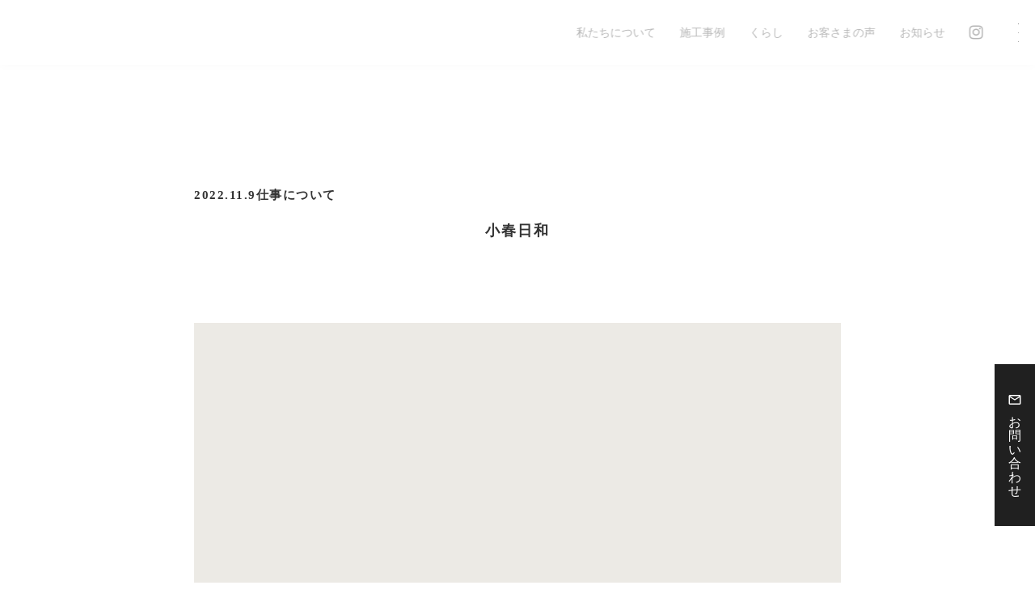

--- FILE ---
content_type: text/html;charset=utf-8
request_url: https://seeds-style.com/blog/%E5%B0%8F%E6%98%A5%E6%97%A5%E5%92%8C
body_size: 52561
content:
<!DOCTYPE html>
<html lang="ja">
<head><meta charset="utf-8">
<meta name="viewport" content="width=device-width, initial-scale=1">
<title>小春日和 ｜ブログ | 熊本の注文住宅はシーズグロースアーキテクト</title>
<link rel="preconnect" href="https://fonts.gstatic.com" crossorigin>
<meta name="generator" content="Studio.Design">
<meta name="robots" content="all">
<meta property="og:site_name" content="熊本で自然素材の木の家｜注文住宅のシーズグロースアーキテクト">
<meta property="og:title" content="小春日和 ｜ブログ | 熊本の注文住宅はシーズグロースアーキテクト">
<meta property="og:image" content="https://storage.googleapis.com/production-os-assets/assets/84b0399c-753c-43d5-9279-fc8baececc6b">
<meta property="og:description" content="シーズグロースアーキテクトの日々の出来事を掲載しています。熊本住宅メーカー　ハウスメーカー">
<meta property="og:type" content="website">
<meta name="description" content="シーズグロースアーキテクトの日々の出来事を掲載しています。熊本住宅メーカー　ハウスメーカー">
<meta property="twitter:card" content="summary_large_image">
<meta property="twitter:image" content="https://storage.googleapis.com/production-os-assets/assets/84b0399c-753c-43d5-9279-fc8baececc6b">
<meta name="apple-mobile-web-app-title" content="小春日和 ｜ブログ | 熊本の注文住宅はシーズグロースアーキテクト">
<meta name="format-detection" content="telephone=no,email=no,address=no">
<meta name="chrome" content="nointentdetection">
<meta name="google-site-verification" content="izWEdxFBNcgcXwuuC1Hw-REv_5cSL_tlxU8Qe7QkUS4">
<meta property="og:url" content="/blog/%E5%B0%8F%E6%98%A5%E6%97%A5%E5%92%8C">
<link rel="icon" type="image/png" href="https://storage.googleapis.com/production-os-assets/assets/783e4937-3fc4-4ac0-a0cb-44650f98ba3a" data-hid="2c9d455">
<link rel="apple-touch-icon" type="image/png" href="https://storage.googleapis.com/production-os-assets/assets/783e4937-3fc4-4ac0-a0cb-44650f98ba3a" data-hid="74ef90c">
<link rel="stylesheet" href="https://fonts.fontplus.dev/v1/css/mINbGtJe" crossorigin data-hid="f7aca0f"><link rel="modulepreload" as="script" crossorigin href="/_nuxt/entry.c33efc46.js"><link rel="preload" as="style" href="/_nuxt/entry.4bab7537.css"><link rel="prefetch" as="image" type="image/svg+xml" href="/_nuxt/close_circle.c7480f3c.svg"><link rel="prefetch" as="image" type="image/svg+xml" href="/_nuxt/round_check.0ebac23f.svg"><link rel="prefetch" as="script" crossorigin href="/_nuxt/LottieRenderer.7a046306.js"><link rel="prefetch" as="script" crossorigin href="/_nuxt/error-404.767318fd.js"><link rel="prefetch" as="script" crossorigin href="/_nuxt/error-500.75638267.js"><link rel="stylesheet" href="/_nuxt/entry.4bab7537.css"><style>.page-enter-active{transition:.6s cubic-bezier(.4,.4,0,1)}.page-leave-active{transition:.3s cubic-bezier(.4,.4,0,1)}.page-enter-from,.page-leave-to{opacity:0}</style><style>:root{--rebranding-loading-bg:#e5e5e5;--rebranding-loading-bar:#222}</style><style>.app[data-v-d12de11f]{align-items:center;flex-direction:column;height:100%;justify-content:center;width:100%}.title[data-v-d12de11f]{font-size:34px;font-weight:300;letter-spacing:2.45px;line-height:30px;margin:30px}</style><style>.DynamicAnnouncer[data-v-cc1e3fda]{height:1px;margin:-1px;overflow:hidden;padding:0;position:absolute;width:1px;clip:rect(0,0,0,0);border-width:0;white-space:nowrap}</style><style>.TitleAnnouncer[data-v-1a8a037a]{height:1px;margin:-1px;overflow:hidden;padding:0;position:absolute;width:1px;clip:rect(0,0,0,0);border-width:0;white-space:nowrap}</style><style>.publish-studio-style[data-v-74fe0335]{transition:.4s cubic-bezier(.4,.4,0,1)}</style><style>.product-font-style[data-v-ed93fc7d]{transition:.4s cubic-bezier(.4,.4,0,1)}</style><style>/*! * Font Awesome Free 6.4.2 by @fontawesome - https://fontawesome.com * License - https://fontawesome.com/license/free (Icons: CC BY 4.0, Fonts: SIL OFL 1.1, Code: MIT License) * Copyright 2023 Fonticons, Inc. */.fa-brands,.fa-solid{-moz-osx-font-smoothing:grayscale;-webkit-font-smoothing:antialiased;--fa-display:inline-flex;align-items:center;display:var(--fa-display,inline-block);font-style:normal;font-variant:normal;justify-content:center;line-height:1;text-rendering:auto}.fa-solid{font-family:Font Awesome\ 6 Free;font-weight:900}.fa-brands{font-family:Font Awesome\ 6 Brands;font-weight:400}:host,:root{--fa-style-family-classic:"Font Awesome 6 Free";--fa-font-solid:normal 900 1em/1 "Font Awesome 6 Free";--fa-style-family-brands:"Font Awesome 6 Brands";--fa-font-brands:normal 400 1em/1 "Font Awesome 6 Brands"}@font-face{font-display:block;font-family:Font Awesome\ 6 Free;font-style:normal;font-weight:900;src:url(https://storage.googleapis.com/production-os-assets/assets/fontawesome/1629704621943/6.4.2/webfonts/fa-solid-900.woff2) format("woff2"),url(https://storage.googleapis.com/production-os-assets/assets/fontawesome/1629704621943/6.4.2/webfonts/fa-solid-900.ttf) format("truetype")}@font-face{font-display:block;font-family:Font Awesome\ 6 Brands;font-style:normal;font-weight:400;src:url(https://storage.googleapis.com/production-os-assets/assets/fontawesome/1629704621943/6.4.2/webfonts/fa-brands-400.woff2) format("woff2"),url(https://storage.googleapis.com/production-os-assets/assets/fontawesome/1629704621943/6.4.2/webfonts/fa-brands-400.ttf) format("truetype")}</style><style>.spinner[data-v-36413753]{animation:loading-spin-36413753 1s linear infinite;height:16px;pointer-events:none;width:16px}.spinner[data-v-36413753]:before{border-bottom:2px solid transparent;border-right:2px solid transparent;border-color:transparent currentcolor currentcolor transparent;border-style:solid;border-width:2px;opacity:.2}.spinner[data-v-36413753]:after,.spinner[data-v-36413753]:before{border-radius:50%;box-sizing:border-box;content:"";height:100%;position:absolute;width:100%}.spinner[data-v-36413753]:after{border-left:2px solid transparent;border-top:2px solid transparent;border-color:currentcolor transparent transparent currentcolor;border-style:solid;border-width:2px;opacity:1}@keyframes loading-spin-36413753{0%{transform:rotate(0deg)}to{transform:rotate(1turn)}}</style><style>@font-face{font-family:grandam;font-style:normal;font-weight:400;src:url(https://storage.googleapis.com/studio-front/fonts/grandam.ttf) format("truetype")}@font-face{font-family:Material Icons;font-style:normal;font-weight:400;src:url(https://storage.googleapis.com/production-os-assets/assets/material-icons/1629704621943/MaterialIcons-Regular.eot);src:local("Material Icons"),local("MaterialIcons-Regular"),url(https://storage.googleapis.com/production-os-assets/assets/material-icons/1629704621943/MaterialIcons-Regular.woff2) format("woff2"),url(https://storage.googleapis.com/production-os-assets/assets/material-icons/1629704621943/MaterialIcons-Regular.woff) format("woff"),url(https://storage.googleapis.com/production-os-assets/assets/material-icons/1629704621943/MaterialIcons-Regular.ttf) format("truetype")}.StudioCanvas{display:flex;height:auto;min-height:100dvh}.StudioCanvas>.sd{min-height:100dvh;overflow:clip}a,abbr,address,article,aside,audio,b,blockquote,body,button,canvas,caption,cite,code,dd,del,details,dfn,div,dl,dt,em,fieldset,figcaption,figure,footer,form,h1,h2,h3,h4,h5,h6,header,hgroup,html,i,iframe,img,input,ins,kbd,label,legend,li,main,mark,menu,nav,object,ol,p,pre,q,samp,section,select,small,span,strong,sub,summary,sup,table,tbody,td,textarea,tfoot,th,thead,time,tr,ul,var,video{border:0;font-family:sans-serif;line-height:1;list-style:none;margin:0;padding:0;text-decoration:none;-webkit-font-smoothing:antialiased;-webkit-backface-visibility:hidden;box-sizing:border-box;color:#333;transition:.3s cubic-bezier(.4,.4,0,1);word-spacing:1px}a:focus:not(:focus-visible),button:focus:not(:focus-visible),summary:focus:not(:focus-visible){outline:none}nav ul{list-style:none}blockquote,q{quotes:none}blockquote:after,blockquote:before,q:after,q:before{content:none}a,button{background:transparent;font-size:100%;margin:0;padding:0;vertical-align:baseline}ins{text-decoration:none}ins,mark{background-color:#ff9;color:#000}mark{font-style:italic;font-weight:700}del{text-decoration:line-through}abbr[title],dfn[title]{border-bottom:1px dotted;cursor:help}table{border-collapse:collapse;border-spacing:0}hr{border:0;border-top:1px solid #ccc;display:block;height:1px;margin:1em 0;padding:0}input,select{vertical-align:middle}textarea{resize:none}.clearfix:after{clear:both;content:"";display:block}[slot=after] button{overflow-anchor:none}</style><style>.sd{flex-wrap:nowrap;max-width:100%;pointer-events:all;z-index:0;-webkit-overflow-scrolling:touch;align-content:center;align-items:center;display:flex;flex:none;flex-direction:column;position:relative}.sd::-webkit-scrollbar{display:none}.sd,.sd.richText *{transition-property:all,--g-angle,--g-color-0,--g-position-0,--g-color-1,--g-position-1,--g-color-2,--g-position-2,--g-color-3,--g-position-3,--g-color-4,--g-position-4,--g-color-5,--g-position-5,--g-color-6,--g-position-6,--g-color-7,--g-position-7,--g-color-8,--g-position-8,--g-color-9,--g-position-9,--g-color-10,--g-position-10,--g-color-11,--g-position-11}input.sd,textarea.sd{align-content:normal}.sd[tabindex]:focus{outline:none}.sd[tabindex]:focus-visible{outline:1px solid;outline-color:Highlight;outline-color:-webkit-focus-ring-color}input[type=email],input[type=tel],input[type=text],select,textarea{-webkit-appearance:none}select{cursor:pointer}.frame{display:block;overflow:hidden}.frame>iframe{height:100%;width:100%}.frame .formrun-embed>iframe:not(:first-child){display:none!important}.image{position:relative}.image:before{background-position:50%;background-size:cover;border-radius:inherit;content:"";height:100%;left:0;pointer-events:none;position:absolute;top:0;transition:inherit;width:100%;z-index:-2}.sd.file{cursor:pointer;flex-direction:row;outline:2px solid transparent;outline-offset:-1px;overflow-wrap:anywhere;word-break:break-word}.sd.file:focus-within{outline-color:Highlight;outline-color:-webkit-focus-ring-color}.file>input[type=file]{opacity:0;pointer-events:none;position:absolute}.sd.text,.sd:where(.icon){align-content:center;align-items:center;display:flex;flex-direction:row;justify-content:center;overflow:visible;overflow-wrap:anywhere;word-break:break-word}.sd:where(.icon.fa){display:inline-flex}.material-icons{align-items:center;display:inline-flex;font-family:Material Icons;font-size:24px;font-style:normal;font-weight:400;justify-content:center;letter-spacing:normal;line-height:1;text-transform:none;white-space:nowrap;word-wrap:normal;direction:ltr;text-rendering:optimizeLegibility;-webkit-font-smoothing:antialiased}.sd:where(.icon.material-symbols){align-items:center;display:flex;font-style:normal;font-variation-settings:"FILL" var(--symbol-fill,0),"wght" var(--symbol-weight,400);justify-content:center;min-height:1em;min-width:1em}.sd.material-symbols-outlined{font-family:Material Symbols Outlined}.sd.material-symbols-rounded{font-family:Material Symbols Rounded}.sd.material-symbols-sharp{font-family:Material Symbols Sharp}.sd.material-symbols-weight-100{--symbol-weight:100}.sd.material-symbols-weight-200{--symbol-weight:200}.sd.material-symbols-weight-300{--symbol-weight:300}.sd.material-symbols-weight-400{--symbol-weight:400}.sd.material-symbols-weight-500{--symbol-weight:500}.sd.material-symbols-weight-600{--symbol-weight:600}.sd.material-symbols-weight-700{--symbol-weight:700}.sd.material-symbols-fill{--symbol-fill:1}a,a.icon,a.text{-webkit-tap-highlight-color:rgba(0,0,0,.15)}.fixed{z-index:2}.sticky{z-index:1}.button{transition:.4s cubic-bezier(.4,.4,0,1)}.button,.link{cursor:pointer}.submitLoading{opacity:.5!important;pointer-events:none!important}.richText{display:block;word-break:break-word}.richText [data-thread],.richText a,.richText blockquote,.richText em,.richText h1,.richText h2,.richText h3,.richText h4,.richText li,.richText ol,.richText p,.richText p>code,.richText pre,.richText pre>code,.richText s,.richText strong,.richText table tbody,.richText table tbody tr,.richText table tbody tr>td,.richText table tbody tr>th,.richText u,.richText ul{backface-visibility:visible;color:inherit;font-family:inherit;font-size:inherit;font-style:inherit;font-weight:inherit;letter-spacing:inherit;line-height:inherit;text-align:inherit}.richText p{display:block;margin:10px 0}.richText>p{min-height:1em}.richText img,.richText video{height:auto;max-width:100%;vertical-align:bottom}.richText h1{display:block;font-size:3em;font-weight:700;margin:20px 0}.richText h2{font-size:2em}.richText h2,.richText h3{display:block;font-weight:700;margin:10px 0}.richText h3{font-size:1em}.richText h4,.richText h5{font-weight:600}.richText h4,.richText h5,.richText h6{display:block;font-size:1em;margin:10px 0}.richText h6{font-weight:500}.richText [data-type=table]{overflow-x:auto}.richText [data-type=table] p{white-space:pre-line;word-break:break-all}.richText table{border:1px solid #f2f2f2;border-collapse:collapse;border-spacing:unset;color:#1a1a1a;font-size:14px;line-height:1.4;margin:10px 0;table-layout:auto}.richText table tr th{background:hsla(0,0%,96%,.5)}.richText table tr td,.richText table tr th{border:1px solid #f2f2f2;max-width:240px;min-width:100px;padding:12px}.richText table tr td p,.richText table tr th p{margin:0}.richText blockquote{border-left:3px solid rgba(0,0,0,.15);font-style:italic;margin:10px 0;padding:10px 15px}.richText [data-type=embed_code]{margin:20px 0;position:relative}.richText [data-type=embed_code]>.height-adjuster>.wrapper{position:relative}.richText [data-type=embed_code]>.height-adjuster>.wrapper[style*=padding-top] iframe{height:100%;left:0;position:absolute;top:0;width:100%}.richText [data-type=embed_code][data-embed-sandbox=true]{display:block;overflow:hidden}.richText [data-type=embed_code][data-embed-code-type=instagram]>.height-adjuster>.wrapper[style*=padding-top]{padding-top:100%}.richText [data-type=embed_code][data-embed-code-type=instagram]>.height-adjuster>.wrapper[style*=padding-top] blockquote{height:100%;left:0;overflow:hidden;position:absolute;top:0;width:100%}.richText [data-type=embed_code][data-embed-code-type=codepen]>.height-adjuster>.wrapper{padding-top:50%}.richText [data-type=embed_code][data-embed-code-type=codepen]>.height-adjuster>.wrapper iframe{height:100%;left:0;position:absolute;top:0;width:100%}.richText [data-type=embed_code][data-embed-code-type=slideshare]>.height-adjuster>.wrapper{padding-top:56.25%}.richText [data-type=embed_code][data-embed-code-type=slideshare]>.height-adjuster>.wrapper iframe{height:100%;left:0;position:absolute;top:0;width:100%}.richText [data-type=embed_code][data-embed-code-type=speakerdeck]>.height-adjuster>.wrapper{padding-top:56.25%}.richText [data-type=embed_code][data-embed-code-type=speakerdeck]>.height-adjuster>.wrapper iframe{height:100%;left:0;position:absolute;top:0;width:100%}.richText [data-type=embed_code][data-embed-code-type=snapwidget]>.height-adjuster>.wrapper{padding-top:30%}.richText [data-type=embed_code][data-embed-code-type=snapwidget]>.height-adjuster>.wrapper iframe{height:100%;left:0;position:absolute;top:0;width:100%}.richText [data-type=embed_code][data-embed-code-type=firework]>.height-adjuster>.wrapper fw-embed-feed{-webkit-user-select:none;-moz-user-select:none;user-select:none}.richText [data-type=embed_code_empty]{display:none}.richText ul{margin:0 0 0 20px}.richText ul li{list-style:disc;margin:10px 0}.richText ul li p{margin:0}.richText ol{margin:0 0 0 20px}.richText ol li{list-style:decimal;margin:10px 0}.richText ol li p{margin:0}.richText hr{border-top:1px solid #ccc;margin:10px 0}.richText p>code{background:#eee;border:1px solid rgba(0,0,0,.1);border-radius:6px;display:inline;margin:2px;padding:0 5px}.richText pre{background:#eee;border-radius:6px;font-family:Menlo,Monaco,Courier New,monospace;margin:20px 0;padding:25px 35px;white-space:pre-wrap}.richText pre code{border:none;padding:0}.richText strong{color:inherit;display:inline;font-family:inherit;font-weight:900}.richText em{font-style:italic}.richText a,.richText u{text-decoration:underline}.richText a{color:#007cff;display:inline}.richText s{text-decoration:line-through}.richText [data-type=table_of_contents]{background-color:#f5f5f5;border-radius:2px;color:#616161;font-size:16px;list-style:none;margin:0;padding:24px 24px 8px;text-decoration:underline}.richText [data-type=table_of_contents] .toc_list{margin:0}.richText [data-type=table_of_contents] .toc_item{color:currentColor;font-size:inherit!important;font-weight:inherit;list-style:none}.richText [data-type=table_of_contents] .toc_item>a{border:none;color:currentColor;font-size:inherit!important;font-weight:inherit;text-decoration:none}.richText [data-type=table_of_contents] .toc_item>a:hover{opacity:.7}.richText [data-type=table_of_contents] .toc_item--1{margin:0 0 16px}.richText [data-type=table_of_contents] .toc_item--2{margin:0 0 16px;padding-left:2rem}.richText [data-type=table_of_contents] .toc_item--3{margin:0 0 16px;padding-left:4rem}.sd.section{align-content:center!important;align-items:center!important;flex-direction:column!important;flex-wrap:nowrap!important;height:auto!important;max-width:100%!important;padding:0!important;width:100%!important}.sd.section-inner{position:static!important}@property --g-angle{syntax:"<angle>";inherits:false;initial-value:180deg}@property --g-color-0{syntax:"<color>";inherits:false;initial-value:transparent}@property --g-position-0{syntax:"<percentage>";inherits:false;initial-value:.01%}@property --g-color-1{syntax:"<color>";inherits:false;initial-value:transparent}@property --g-position-1{syntax:"<percentage>";inherits:false;initial-value:100%}@property --g-color-2{syntax:"<color>";inherits:false;initial-value:transparent}@property --g-position-2{syntax:"<percentage>";inherits:false;initial-value:100%}@property --g-color-3{syntax:"<color>";inherits:false;initial-value:transparent}@property --g-position-3{syntax:"<percentage>";inherits:false;initial-value:100%}@property --g-color-4{syntax:"<color>";inherits:false;initial-value:transparent}@property --g-position-4{syntax:"<percentage>";inherits:false;initial-value:100%}@property --g-color-5{syntax:"<color>";inherits:false;initial-value:transparent}@property --g-position-5{syntax:"<percentage>";inherits:false;initial-value:100%}@property --g-color-6{syntax:"<color>";inherits:false;initial-value:transparent}@property --g-position-6{syntax:"<percentage>";inherits:false;initial-value:100%}@property --g-color-7{syntax:"<color>";inherits:false;initial-value:transparent}@property --g-position-7{syntax:"<percentage>";inherits:false;initial-value:100%}@property --g-color-8{syntax:"<color>";inherits:false;initial-value:transparent}@property --g-position-8{syntax:"<percentage>";inherits:false;initial-value:100%}@property --g-color-9{syntax:"<color>";inherits:false;initial-value:transparent}@property --g-position-9{syntax:"<percentage>";inherits:false;initial-value:100%}@property --g-color-10{syntax:"<color>";inherits:false;initial-value:transparent}@property --g-position-10{syntax:"<percentage>";inherits:false;initial-value:100%}@property --g-color-11{syntax:"<color>";inherits:false;initial-value:transparent}@property --g-position-11{syntax:"<percentage>";inherits:false;initial-value:100%}</style><style>.snackbar[data-v-e23c1c77]{align-items:center;background:#fff;border:1px solid #ededed;border-radius:6px;box-shadow:0 16px 48px -8px rgba(0,0,0,.08),0 10px 25px -5px rgba(0,0,0,.11);display:flex;flex-direction:row;gap:8px;justify-content:space-between;left:50%;max-width:90vw;padding:16px 20px;position:fixed;top:32px;transform:translateX(-50%);-webkit-user-select:none;-moz-user-select:none;user-select:none;width:480px;z-index:9999}.snackbar.v-enter-active[data-v-e23c1c77],.snackbar.v-leave-active[data-v-e23c1c77]{transition:.4s cubic-bezier(.4,.4,0,1)}.snackbar.v-enter-from[data-v-e23c1c77],.snackbar.v-leave-to[data-v-e23c1c77]{opacity:0;transform:translate(-50%,-10px)}.snackbar .convey[data-v-e23c1c77]{align-items:center;display:flex;flex-direction:row;gap:8px;padding:0}.snackbar .convey .icon[data-v-e23c1c77]{background-position:50%;background-repeat:no-repeat;flex-shrink:0;height:24px;width:24px}.snackbar .convey .message[data-v-e23c1c77]{font-size:14px;font-style:normal;font-weight:400;line-height:20px;white-space:pre-line}.snackbar .convey.error .icon[data-v-e23c1c77]{background-image:url(/_nuxt/close_circle.c7480f3c.svg)}.snackbar .convey.error .message[data-v-e23c1c77]{color:#f84f65}.snackbar .convey.success .icon[data-v-e23c1c77]{background-image:url(/_nuxt/round_check.0ebac23f.svg)}.snackbar .convey.success .message[data-v-e23c1c77]{color:#111}.snackbar .button[data-v-e23c1c77]{align-items:center;border-radius:40px;color:#4b9cfb;display:flex;flex-shrink:0;font-family:Inter;font-size:12px;font-style:normal;font-weight:700;justify-content:center;line-height:16px;padding:4px 8px}.snackbar .button[data-v-e23c1c77]:hover{background:#f5f5f5}</style><style>a[data-v-757b86f2]{align-items:center;border-radius:4px;bottom:20px;height:20px;justify-content:center;left:20px;perspective:300px;position:fixed;transition:0s linear;width:84px;z-index:2000}@media (hover:hover){a[data-v-757b86f2]{transition:.4s cubic-bezier(.4,.4,0,1);will-change:width,height}a[data-v-757b86f2]:hover{height:32px;width:200px}}[data-v-757b86f2] .custom-fill path{fill:var(--03ccd9fe)}.fade-enter-active[data-v-757b86f2],.fade-leave-active[data-v-757b86f2]{position:absolute;transform:translateZ(0);transition:opacity .3s cubic-bezier(.4,.4,0,1);will-change:opacity,transform}.fade-enter-from[data-v-757b86f2],.fade-leave-to[data-v-757b86f2]{opacity:0}</style><style>.design-canvas__modal{height:100%;pointer-events:none;position:fixed;transition:none;width:100%;z-index:2}.design-canvas__modal:focus{outline:none}.design-canvas__modal.v-enter-active .studio-canvas,.design-canvas__modal.v-leave-active,.design-canvas__modal.v-leave-active .studio-canvas{transition:.4s cubic-bezier(.4,.4,0,1)}.design-canvas__modal.v-enter-active .studio-canvas *,.design-canvas__modal.v-leave-active .studio-canvas *{transition:none!important}.design-canvas__modal.isNone{transition:none}.design-canvas__modal .design-canvas__modal__base{height:100%;left:0;pointer-events:auto;position:fixed;top:0;transition:.4s cubic-bezier(.4,.4,0,1);width:100%;z-index:-1}.design-canvas__modal .studio-canvas{height:100%;pointer-events:none}.design-canvas__modal .studio-canvas>*{background:none!important;pointer-events:none}</style></head>
<body ><div id="__nuxt"><div><span></span><!----><!----></div></div><script type="application/json" id="__NUXT_DATA__" data-ssr="true">[["Reactive",1],{"data":2,"state":71,"_errors":72,"serverRendered":74,"path":75,"pinia":76},{"dynamicDatablog/小春日和":3},{"cover":4,"body":5,"title":6,"slug":6,"zZo4eoz4":7,"tags":25,"_meta":55,"_filter":66,"id":70},"https://storage.googleapis.com/studio-cms-assets/projects/BmqMmgLJqX/s-1080x1078_v-fs_webp_d600d4f7-4b28-4f42-8050-970596b65eb4.jpg","\u003Cp data-uid=\"ggqOoxXb\" data-time=\"1667982003401\">小春日和というのは、春先のちょっと暖かな日をイメージしてしまいですが、晩秋から初冬の今日のような暖かな日のことだということは最近はお天気お姉さんがよく使うフレーズで多くの方に認知されていることだと思います。\u003C/p>\u003Cp data-uid=\"gVoFqM4m\" data-time=\"1667982004262\">\u003C/p>\u003Cp data-uid=\"m9ZbEFJU\" data-time=\"1667982004262\">\u003C/p>\u003Cp data-uid=\"hxWcCY0Y\" data-time=\"1667982004262\">\u003C/p>\u003Cp data-uid=\"QRCVpk8_\" data-time=\"1667982102233\">本当に穏やかで気持ちの良い一日でした。\u003C/p>\u003Cp data-uid=\"9Oxx9HPj\" data-time=\"1667982023477\">\u003C/p>\u003Cp data-uid=\"csanlnNH\" data-time=\"1667982023477\">\u003C/p>\u003Cp data-uid=\"ZsDoagkJ\" data-time=\"1667982023477\">\u003C/p>\u003Cp data-uid=\"Upa2U5R0\" data-time=\"1667982074374\">現場に行くまでは・・・。\u003C/p>\u003Cp data-uid=\"gfCOatK6\" data-time=\"1667982142461\">\u003C/p>\u003Cp data-uid=\"F0r6c0Ye\" data-time=\"1667982142461\">\u003C/p>\u003Cp data-uid=\"y0jx9KJj\" data-time=\"1667982142461\">\u003C/p>\u003Cp data-uid=\"0wQdt6B9\" data-time=\"1668001192709\">設計家のイメージするところと現場での仕上がりが違うことはよくあります。\u003C/p>\u003Cp data-uid=\"QwpHzMb8\" data-time=\"1667982288551\">\u003C/p>\u003Cp data-uid=\"7U6ZdauI\" data-time=\"1667982288551\">\u003C/p>\u003Cp data-uid=\"EwZycNNM\" data-time=\"1667982288551\">\u003C/p>\u003Cp data-uid=\"8kQux7Nh\" data-time=\"1668001222705\">そのギャップを埋めるために設計する者として現場への指示は最大限シンプルに説明し理解が早いよう施工図を描くようにはしています。\u003C/p>\u003Cp data-uid=\"zYlUQnqc\" data-time=\"1667982428223\">\u003C/p>\u003Cp data-uid=\"bGy8k6TI\" data-time=\"1667982428223\">\u003C/p>\u003Cp data-uid=\"xwZySWP_\" data-time=\"1667982428223\">\u003C/p>\u003Cp data-uid=\"2qNSLjF3\" data-time=\"1668001242944\">慣れてきて気心が知れてくると阿吽の呼吸でスムーズに仕事は進むのですが、毎回同じ職人さんばかりとは限りません。\u003C/p>\u003Cp data-uid=\"BUS6puhx\" data-time=\"1667982509503\">\u003C/p>\u003Cp data-uid=\"JlioliVJ\" data-time=\"1667982509503\">\u003C/p>\u003Cp data-uid=\"YYuBNaZX\" data-time=\"1667982509503\">\u003C/p>\u003Cp data-uid=\"4tAVwldr\" data-time=\"1667982624069\">同じ業者さんに頼んでも職人が違えば仕上がりも変わってくるものです。\u003C/p>\u003Cp data-uid=\"RdpK06Vj\" data-time=\"1667982627581\">\u003C/p>\u003Cp data-uid=\"E6DXlsvv\" data-time=\"1667982627581\">\u003C/p>\u003Cp data-uid=\"nXEs169U\" data-time=\"1667982627581\">\u003C/p>\u003Cp data-uid=\"2LvCE3AM\" data-time=\"1668001814143\">未熟さや無知によるミス、お歳を召した方の物忘れで指示通りではない、或いはそもそも技量不足など、問題は多々起こります。\u003C/p>\u003Cp data-uid=\"jG8GGZp6\" data-time=\"1667985333531\">\u003C/p>\u003Cp data-uid=\"_dgnSkf6\" data-time=\"1667985333531\">\u003C/p>\u003Cp data-uid=\"YsC9TSiI\" data-time=\"1667985333531\">\u003C/p>\u003Cp data-uid=\"FXUc1jq7\" data-time=\"1667989444265\">修正はその都度指示します。\u003C/p>\u003Cp data-uid=\"Bew6GfcM\" data-time=\"1667985359656\">\u003C/p>\u003Cp data-uid=\"o119WelI\" data-time=\"1667985263537\">\u003C/p>\u003Cp data-uid=\"05NEXJ37\" data-time=\"1667985263736\">\u003C/p>\u003Cp data-uid=\"0FmZRM8G\" data-time=\"1667989533691\">職人さんが謙虚に聞いてくれれば良いのですが、逆切れとまでは言わないにしても、間違っていない！そんなやり方したことがない！もはや修正は利かないという方もいらっしゃいます。\u003C/p>\u003Cp data-uid=\"YMZuqpCG\" data-time=\"1667982951495\">\u003C/p>\u003Cp data-uid=\"yCkImMcP\" data-time=\"1667982951495\">\u003C/p>\u003Cp data-uid=\"aHLRFXYa\" data-time=\"1667982951495\">\u003C/p>\u003Cp data-uid=\"efN5VQdV\" data-time=\"1667989548184\">完全に過信、或いは開き直っている感じです。\u003C/p>\u003Cp data-uid=\"dau2p1xi\" data-time=\"1667985441648\">\u003C/p>\u003Cp data-uid=\"fOkaDihi\" data-time=\"1667982951495\">\u003C/p>\u003Cp data-uid=\"Hy1f8krq\" data-time=\"1667982951495\">\u003C/p>\u003Cp data-uid=\"z5BHoQsT\" data-time=\"1667985473271\">建築技術は日々進歩しているので、謙虚に学ぶ姿勢は大切です。\u003C/p>\u003Cp data-uid=\"n_tfiQo7\" data-time=\"1667985473487\">\u003C/p>\u003Cp data-uid=\"tZQkxaRO\" data-time=\"1667985473711\">\u003C/p>\u003Cp data-uid=\"vfGeMaqT\" data-time=\"1667985475255\">\u003C/p>\u003Cp data-uid=\"DlcX_mLP\" data-time=\"1667985509009\">これは老若男女関係ありません。\u003C/p>\u003Cp data-uid=\"nvn7iKXN\" data-time=\"1667985509215\">\u003C/p>\u003Cp data-uid=\"cPdp95Fm\" data-time=\"1667985509439\">\u003C/p>\u003Cp data-uid=\"hsGuFncy\" data-time=\"1667985511800\">\u003C/p>\u003Cp data-uid=\"jbfhtT_o\" data-time=\"1667989562793\">自分にも当てはまることなので、最新の高い技術を持つことは社会人としての自分を守るためにも、クライアントの資産を守るためにも重要不可欠なことです。\u003C/p>\u003Cp data-uid=\"ueqJtCMH\" data-time=\"1668001280035\">\u003C/p>\u003Cp data-uid=\"1D2ANyxp\" data-time=\"1668001280035\">\u003C/p>\u003Cp data-uid=\"r0YtYPSQ\" data-time=\"1668001280035\">\u003C/p>\u003Cp data-uid=\"_h0HkNCp\" data-time=\"1668001950790\">余談ですが・・・、社名の「シーズグロースアーキテクト」とは\u003C/p>\u003Cp data-uid=\"K0eL65La\" data-time=\"1668001500404\">\u003C/p>\u003Cp data-uid=\"POMiAuAP\" data-time=\"1668001501073\">\u003C/p>\u003Cp data-uid=\"w0zp6Cqp\" data-time=\"1668001504573\">\u003C/p>\u003Cp data-uid=\"rH3XbOU8\" data-time=\"1668001498361\">「seeds」（種、技術）「growth」（成長）「architect」（建物を作り出す者）\u003C/p>\u003Cp data-uid=\"POkEOaWF\" data-time=\"1668001413560\">\u003C/p>\u003Cp data-uid=\"RZapKqZR\" data-time=\"1668001413560\">\u003C/p>\u003Cp data-uid=\"JIkvafCr\" data-time=\"1668001413560\">\u003C/p>\u003Cp data-uid=\"I2KICzyh\" data-time=\"1668001485293\">建築の世界は日々技術だけではなく法令的な部分も進歩していきます。\u003C/p>\u003Cp data-uid=\"rq25nyRH\" data-time=\"1668001509750\">\u003C/p>\u003Cp data-uid=\"ZVP_iJpv\" data-time=\"1668001509750\">\u003C/p>\u003Cp data-uid=\"0lXEDDsB\" data-time=\"1668001509750\">\u003C/p>\u003Cp data-uid=\"GPKXinJt\" data-time=\"1668001636560\">常に学ぶ姿勢がなくては取り残され、法を犯してしまうような世界です。\u003C/p>\u003Cp data-uid=\"QSf6X1Ey\" data-time=\"1668001583749\">\u003C/p>\u003Cp data-uid=\"nmUs2vb1\" data-time=\"1668001583749\">\u003C/p>\u003Cp data-uid=\"S57mqx9u\" data-time=\"1668001583749\">\u003C/p>\u003Cp data-uid=\"Q0p7EBQ_\" data-time=\"1668001920567\">社名に記すことで常に意識できるようにました。\u003C/p>\u003Cp data-uid=\"PhVZt8Qj\" data-time=\"1668001553915\">\u003C/p>\u003Cp data-uid=\"7Xc1t36d\" data-time=\"1667985585001\">\u003C/p>\u003Cp data-uid=\"izLjVlrL\" data-time=\"1667985585001\">\u003C/p>\u003Cp data-uid=\"kwRxoAld\" data-time=\"1667985638178\">常に、謙虚さ、思慮深さ、向学心を持っていたいと感じた日でした。\u003C/p>\u003Cp data-uid=\"ZmgNsu94\" data-time=\"1667983198974\">\u003C/p>\u003Cp data-uid=\"ZSQ_Nx1G\" data-time=\"1667983198974\">\u003C/p>\u003Cp data-uid=\"z4TBvTV0\" data-time=\"1667983198974\">\u003C/p>\u003Cfigure data-uid=\"XOzX_JNA\" data-time=\"1667987695622\" data-thread=\"\" style=\"text-align: \">\u003Cimg src=\"https://storage.googleapis.com/studio-cms-assets/projects/BmqMmgLJqX/s-1080x1078_v-fs_webp_b4b16f15-ddf0-48aa-b24e-2b92504d00d4.jpg\" alt=\"\" width=\"\" height=\"\">\u003Cfigcaption>\u003C/figcaption>\u003C/figure>\u003Cp data-uid=\"DZvKFYFp\" data-time=\"1667983198974\">\u003C/p>\u003Cp data-uid=\"aivjsHBT\" data-time=\"1667983198974\">\u003C/p>\u003Cp data-uid=\"_H5Mkayb\" data-time=\"1667983198974\">\u003C/p>\u003Cp data-uid=\"4cwQ2mmG\" data-time=\"1667983346061\">話は変わりますが、写真は数年前、上野の旧因州池田屋敷表門（黒門）を撮影したものです。\u003C/p>\u003Cp data-uid=\"cXIld_mp\" data-time=\"1667983346813\">\u003C/p>\u003Cp data-uid=\"nTIRfxIA\" data-time=\"1667983346813\">\u003C/p>\u003Cp data-uid=\"V5UN1S94\" data-time=\"1667983346813\">\u003C/p>\u003Cp data-uid=\"aQmCTpcQ\" data-time=\"1667984040772\">この写真は、東京・上野にある某有名ホテルが企画する台東区を魅力的に写した写真を展示する「Exhibition UENO 111 Perspectives」に「旧因州池田屋敷表門黒門」の写真を展示させて頂きたいという連絡を受けた写真です。\u003C/p>\u003Cp data-uid=\"2pEbkOAW\" data-time=\"1667984047685\">\u003C/p>\u003Cp data-uid=\"xiArgLOh\" data-time=\"1667984047685\">\u003C/p>\u003Cp data-uid=\"udK9vYuP\" data-time=\"1667984047685\">\u003C/p>\u003Cp data-uid=\"M7e11PWf\" data-time=\"1667984139020\">空の青、黒門の黒とピクチャーウィンドウのように切り取られた邸内の緑。\u003C/p>\u003Cp data-uid=\"q0KsvpjB\" data-time=\"1667984141701\">\u003C/p>\u003Cp data-uid=\"9rSOGYMe\" data-time=\"1667984141701\">\u003C/p>\u003Cp data-uid=\"b48xrnM7\" data-time=\"1667984141701\">\u003C/p>\u003Cp data-uid=\"_5pW_u06\" data-time=\"1667984201061\">中心に佇まれた年配のお爺ちゃんの構図も良かったのかもしれません。\u003C/p>\u003Cp data-uid=\"5_IAY80m\" data-time=\"1667984203260\">\u003C/p>\u003Cp data-uid=\"YwwM4WP4\" data-time=\"1667984203260\">\u003C/p>\u003Cp data-uid=\"z9c8T9RC\" data-time=\"1667984203260\">\u003C/p>\u003Cp data-uid=\"znIp3ZjW\" data-time=\"1667984211716\">とても美しいです。\u003C/p>\u003Cp data-uid=\"8TfA9hHl\" data-time=\"1667981993551\">\u003C/p>","小春日和",{"title":8,"slug":9,"_meta":10,"_filter":23,"id":24},"仕事について","shigoto",{"project":11,"publishedAt":13,"createdAt":14,"order":15,"publishType":16,"schema":17,"uid":21,"updatedAt":22},{"id":12},"68c1676f6ed6483aaec6",["Date","2022-10-06T01:48:08.000Z"],["Date","2022-10-06T01:46:46.000Z"],-9,"change",{"id":18,"key":19,"postType":20},"MtGN5TX5ros93MtPU3Ld","PNSS0qdm","blank","zLrOCz1Q",["Date","2022-11-09T09:57:30.000Z"],[],"4YsStR9lRXdLPUXWbmYF",[26,42],{"title":27,"slug":28,"_meta":29,"_filter":40,"id":41},"熊本の工務店","3MWt_sjU",{"project":30,"publishedAt":31,"createdAt":32,"order":33,"publishType":34,"schema":35,"uid":38,"updatedAt":39},{"id":12},["Date","2022-11-19T07:18:42.000Z"],["Date","2022-09-12T04:23:21.000Z"],-4,"draft",{"id":36,"key":37,"postType":20},"ISpxnynYmNjPH6Y2GWiq","tags","V9bSePwF",["Date","2022-09-12T04:23:21.000Z"],[],"3MW6x1SZSPCTSLgbtuGR",{"title":43,"slug":44,"_meta":45,"_filter":53,"id":54},"熊本の注文住宅","E_kmTcZt",{"project":46,"publishedAt":47,"createdAt":48,"order":49,"publishType":34,"schema":50,"uid":51,"updatedAt":52},{"id":12},["Date","2022-11-19T07:18:39.000Z"],["Date","2022-09-12T04:23:38.000Z"],-5,{"id":36,"key":37,"postType":20},"6r1BIufP",["Date","2022-09-12T04:23:38.000Z"],[],"hjtBIBCHd43pd7ZxYxXw",{"project":56,"publishedAt":57,"createdAt":58,"order":59,"publishType":16,"schema":60,"uid":64,"updatedAt":65},{"id":12},["Date","2022-11-09T09:21:14.000Z"],["Date","2022-11-09T08:14:38.000Z"],-1,{"id":61,"key":62,"postType":63},"Jddhv3EYmO20NPE6sFb5","posts","post","zWoqJXUm",["Date","2023-09-01T10:07:37.000Z"],[67,68,69],"zZo4eoz4:zLrOCz1Q","tags:V9bSePwF","tags:6r1BIufP","v9CpMGkNskrgj2AGv4pJ",{},{"dynamicDatablog/小春日和":73},null,true,"/blog/%E5%B0%8F%E6%98%A5%E6%97%A5%E5%92%8C",{"cmsContentStore":77,"indexStore":81,"projectStore":84,"productStore":110,"pageHeadStore":417},{"listContentsMap":78,"contentMap":79},["Map"],["Map",80,3],"posts/小春日和",{"routeType":82,"host":83},"publish","seeds-style.com",{"project":85},{"id":86,"name":87,"type":88,"customDomain":89,"iconImage":89,"coverImage":90,"displayBadge":91,"integrations":92,"snapshot_path":108,"snapshot_id":109,"recaptchaSiteKey":-1},"BmqMmgLJqX","Seeds Growth Architect","web","","https://storage.googleapis.com/production-os-assets/assets/d7d28385-ed31-4a77-83e6-2a5bc21e20d3",false,[93,96,99,102,105],{"integration_name":94,"code":95},"fontplus","mINbGtJe",{"integration_name":97,"code":98},"google-analytics","G-1L2RVL8GXG",{"integration_name":100,"code":101},"google-tag-manager","GTM-P8XQPLB",{"integration_name":103,"code":104},"search-console","izWEdxFBNcgcXwuuC1Hw-REv_5cSL_tlxU8Qe7QkUS4",{"integration_name":106,"code":107},"typesquare","unused","https://storage.googleapis.com/studio-publish/projects/BmqMmgLJqX/3aAvmwVGWe/","3aAvmwVGWe",{"product":111,"isLoaded":74,"selectedModalIds":414,"redirectPage":73,"isInitializedRSS":91,"pageViewMap":415,"symbolViewMap":416},{"breakPoints":112,"colors":119,"fonts":120,"head":137,"info":144,"pages":151,"resources":378,"symbols":381,"style":394,"styleVars":396,"enablePassword":91,"classes":411,"publishedUid":413},[113,116],{"maxWidth":114,"name":115},480,"mobile",{"maxWidth":117,"name":118},820,"tablet",[],[121,123,125,127,135],{"family":122,"vendor":106},"A1ゴシック L JIS2004",{"family":124,"vendor":106},"A1ゴシック R JIS2004",{"family":126,"vendor":106},"A1ゴシック M JIS2004",{"family":128,"subsets":129,"variants":131,"vendor":94},"Futura",[130],"latin",[132,133,134],"300","500","700",{"family":136,"vendor":106},"A1明朝",{"favicon":138,"lang":139,"meta":140,"title":143},"https://storage.googleapis.com/production-os-assets/assets/08aac875-28d7-4958-b774-7a8a981f20c9","ja",{"description":141,"og:image":142},"熊本住宅メーカー。そとん壁・焼杉などを活かした完全注文住宅を、経験豊富な建築士が設計から施工まで一貫対応。施工事例と無料相談はこちら。ハウスメーカー","https://storage.googleapis.com/production-os-assets/assets/45c691d6-333b-4d76-bb32-b9f2bcbf9e49","熊本で自然素材の木の家｜注文住宅のシーズグロースアーキテクト",{"baseWidth":145,"created_at":146,"screen":147,"type":88,"updated_at":149,"version":150},1280,1518591100346,{"height":148,"isAutoHeight":91,"width":145,"workingState":91},600,1518792996878,"4.1.9",[152,169,180,190,198,210,219,227,235,246,256,266,274,280,287,293,306,317,329,337,347,357,368],{"head":153,"id":158,"type":159,"uuid":160,"symbolIds":161},{"favicon":154,"lang":139,"meta":155,"title":157},"https://storage.googleapis.com/production-os-assets/assets/b6ff97c3-78e8-4d67-9ef2-79fd0ba9fc5c",{"description":141,"og:image":156},"https://storage.googleapis.com/production-os-assets/assets/6635b3a4-9c04-4878-8e05-00466304b357","熊本で自然素材の木の家を建てる｜注文住宅のシーズグロースアーキテクト","/","page","cca23023-7174-4c3c-87be-581b8fe2e3a1",[162,163,164,165,166,167,168],"23ed5a10-51ef-4082-832e-5793fd6de297","e4d55614-ca5a-46e5-8493-68aea65bbaa5","9a84526c-95e0-4eb0-afd7-198cf7b49adf","6b61672d-3c5a-43b2-a796-493c4ecb2e56","cc90e4b9-df3c-47bc-83ea-31185aa1b386","5310cce8-b1bd-4c94-aee6-0a0ab0784374","1e1eb3bd-578f-481a-8d64-c37889ac41d0",{"head":170,"id":176,"type":159,"uuid":177,"symbolIds":178},{"favicon":171,"meta":172,"title":175},"https://storage.googleapis.com/production-os-assets/assets/5fd3f04e-9eac-4eab-bf9f-676a3d97abb0",{"description":173,"og:image":174},"熊本で自然素材の木の家を手がける工務店の会社情報。理念・沿革・アクセスを掲載。初めての方へ、家づくりの考え方と品質基準をご紹介。熊本住宅メーカー　ハウスメーカー","https://storage.googleapis.com/production-os-assets/assets/268c677c-6819-4efe-8a61-77387634dff7","会社概要｜熊本の注文住宅・自然素材の家｜シーズグロースアーキテクト","about","b93b618e-1b96-4494-9036-b8aecf839caf",[162,179,163,164,167,166,168,165],"5035e283-77ec-41c3-86a5-352386a5f5fe",{"head":181,"id":187,"type":159,"uuid":188,"symbolIds":189},{"favicon":182,"meta":183,"title":186},"https://storage.googleapis.com/production-os-assets/assets/d0d2d676-9217-437a-974d-05dbc292dc99",{"description":184,"og:image":185},"そとん壁・焼杉など自然素材の家を掲載。自然素材の質感と住み心地を事例でチェック。気になる事例から無料相談へ。熊本住宅メーカー　ハウスメーカー","https://storage.googleapis.com/production-os-assets/assets/234dd8a2-4f8a-497e-943f-dfc5572b4fe9","施工事例｜熊本で自然素材の木の家・そとん壁／焼杉","works","f9ae3131-b57b-44aa-b44d-283885fef36e",[162,179,163,164,167,166,168,165],{"head":191,"id":195,"type":159,"uuid":196,"symbolIds":197},{"favicon":182,"meta":192,"title":194},{"description":193,"og:image":185},"自然素材の木の家に関する最新ニュースを一覧でご案内。見学会の開催情報、レポート、メディア掲載、各種お知らせをチェックできます。熊本住宅メーカー　ハウスメーカー","お知らせ｜注文住宅のシーズグロースアーキテクト","news","2e400fa7-e992-4922-808c-75631b9dbf5b",[163,162,164,167,166,168,165],{"head":199,"id":205,"position":206,"type":159,"uuid":208,"symbolIds":209},{"favicon":200,"meta":201,"title":204},"https://storage.googleapis.com/production-os-assets/assets/ec058fa9-d898-4a34-abc9-d58f1277cc37",{"description":202,"og:image":203},"自然素材の家づくりでよく使う素材をまとめて紹介。質感・性能・メンテ性を比較し、暮らしに合った選択をサポートします。熊本住宅メーカー　ハウスメーカー","https://storage.googleapis.com/production-os-assets/assets/63c359e8-0c53-4504-bcea-8dc6aaf85ba3","こだわりの素材｜シーズグロースアーキテクト","material",{"x":207,"y":207},0,"a9bfc435-7f33-43cf-b425-fb3e4bba88bf",[162,179,163,164,167,166,168,165],{"head":211,"id":215,"position":216,"type":159,"uuid":217,"symbolIds":218},{"favicon":200,"meta":212,"title":214},{"description":213,"og:image":203},"シーズグロースアーキテクトの日々の出来事を掲載しています。熊本住宅メーカー　ハウスメーカー","ブログ | 熊本の注文住宅はシーズグロースアーキテクト","blog",{"x":207,"y":207},"b57feaac-9fc3-4dab-8093-7cd372ab4c0d",[163,162,164,167,166,168,165],{"head":220,"id":224,"type":159,"uuid":225,"symbolIds":226},{"meta":221,"title":223},{"description":222},"そとん壁や焼杉などの自然素材をふんだんに使った、木の家に囲まれた暮らしをご紹介。熊本住宅メーカー　ハウスメーカー","くらし｜熊本の注文住宅はシーズグロースアーキテクト","life","56364231-a234-4f34-ba93-ea83d32efb4e",[179,163,164,162,167,166,168,165],{"head":228,"id":232,"type":159,"uuid":233,"symbolIds":234},{"meta":229,"title":231},{"description":230},"当社をご利用いただいたお客さまの生の声をご紹介。率直な感想や評価をぜひご覧ください。熊本住宅メーカー　ハウスメーカー","お客さまの声｜熊本の注文住宅はシーズグロースアーキテクト","voice","7575f998-8965-4b96-a5d8-8602a705843c",[179,163,164,162,167,166,168,165],{"head":236,"id":243,"type":159,"uuid":244,"symbolIds":245},{"favicon":237,"meta":238,"title":242},"https://storage.googleapis.com/production-os-assets/assets/fa634cae-fdc4-4b85-a70c-581d131ee50a",{"description":239,"og:image":240,"robots":241},"おうちのご相談、ご来店の予約などお気軽にお尋ね下さい。熊本で木の家を建てるならシーズグロースアーキテクト　私たちがお手伝いします。","https://storage.googleapis.com/production-os-assets/assets/ebaf32ac-0fd8-41ef-a5fa-c6f2cd5f4dcf","noindex","お問い合わせ｜シーズグロースアーキテクト","contact","f0857927-beb8-4a89-807e-8e2e5c18c78b",[162,164,167,166,168],{"head":247,"id":253,"type":159,"uuid":254,"symbolIds":255},{"favicon":248,"meta":249,"title":252},"https://storage.googleapis.com/production-os-assets/assets/0ee0a899-b05f-439a-984a-0c876da2909e",{"description":250,"og:image":251,"robots":241},"熊本で住宅等の計画・設計・監理・施工、リフォーム事業を行なっております。熊本で木の家を建てるならシーズグロースアーキテクト　私たちがお手伝いします。","https://storage.googleapis.com/production-os-assets/assets/764420a1-a9a1-47a9-a31e-afe5544253f4","プライバシーポリシー｜シーズグロースアーキテクト","privacy-policy","0934aec9-40fd-4c5b-85bf-928c589cdb6e",[162,164,167,166,168],{"head":257,"id":263,"type":159,"uuid":264,"symbolIds":265},{"favicon":258,"meta":259,"title":262},"https://storage.googleapis.com/production-os-assets/assets/88b06ad1-e236-4a78-909d-e67e538c03e6",{"description":260,"og:image":261},"多く寄せられるご質問を紹介。補助金活用、住宅ローン、土地探しのサポートも可能。アフターフォローは自社で対応。お客様に寄り添った家づくりをいたします。熊本住宅メーカー　ハウスメーカー","https://storage.googleapis.com/production-os-assets/assets/2ee961c1-6841-4077-8e80-eb3cdd5cadf4","よくある質問｜シーズグロースアーキテクト","qa","8f0c8317-f620-45af-83ef-409776c59e54",[163,164,167,166,168,162,165],{"head":267,"id":271,"type":159,"uuid":272,"symbolIds":273},{"favicon":258,"meta":268,"title":270},{"description":269,"og:image":261},"家づくりのながれをご紹介。熊本で木の家を建てるならシーズグロースアーキテクト。熊本住宅メーカー　ハウスメーカー","施工の流れ｜シーズグロースアーキテクト","flow","283ec365-2214-4a79-b824-7ec3b0ef5c68",[163,162,164,167,166,168,165],{"head":275,"id":277,"type":159,"uuid":278,"symbolIds":279},{"title":276},"ページが見つかりません","404","39a1fb00-e859-4ebc-8779-2c339836f16d",[],{"head":281,"id":283,"type":284,"uuid":285,"symbolIds":286},{"meta":282,"title":89},{"robots":241},"menu","modal","4f5cd7f8-9446-4340-88a7-64b407aba12d",[],{"head":288,"id":290,"type":284,"uuid":291,"symbolIds":292},{"meta":289,"title":89},{"robots":241},"mobile-menu","56b3dffd-4874-4c07-bc85-2b185b7238ac",[],{"cmsRequest":294,"head":297,"id":303,"type":159,"uuid":304,"symbolIds":305},{"contentSlug":295,"schemaKey":296},"{{$route.params.slug}}","E4m6NEXt",{"favicon":298,"meta":299,"title":302},"https://storage.googleapis.com/production-os-assets/assets/5f2b89f4-1886-4e69-82c9-aaa282d6208d",{"description":300,"og:image":301},"{{title}} を写真で紹介。自然素材の質感と住み心地を事例でチェック。気になる事例から無料相談へ。熊本住宅メーカー　ハウスメーカー","https://storage.googleapis.com/production-os-assets/assets/fa896bc6-f0d1-442a-92bc-e47b7a5f6df5","{{title}} ｜施工事例｜熊本で自然素材の木の家・そとん壁／焼杉","works/:slug","ad00774c-835c-4f02-af4e-39b34691e9c7",[162,179,163,167,166,168,164,165],{"cmsRequest":307,"head":309,"id":314,"type":159,"uuid":315,"symbolIds":316},{"contentSlug":295,"schemaKey":308},"nEr4uhPt",{"favicon":310,"meta":311,"title":313},"https://storage.googleapis.com/production-os-assets/assets/58002c2b-5476-44b2-a74e-46c8655c961d",{"description":193,"og:image":312},"https://storage.googleapis.com/production-os-assets/assets/4ad05e9f-9cfa-4f47-8556-4de1185293f7","{{title}} ｜お知らせ｜注文住宅のシーズグロースアーキテクト","news/:slug","e9bd7e0a-6571-49d1-9655-98310b8856bf",[162,164,167,166,168,165],{"cmsRequest":318,"head":320,"id":326,"type":159,"uuid":327,"symbolIds":328},{"contentSlug":295,"schemaKey":319},"EyHdrO9h",{"favicon":321,"meta":322,"title":325},"https://storage.googleapis.com/production-os-assets/assets/783e4937-3fc4-4ac0-a0cb-44650f98ba3a",{"description":323,"og:image":324},"自然素材の家づくりでよく使う{{title}} をご紹介。暮らしに合った選択をサポートします。熊本住宅メーカー　ハウスメーカー","https://storage.googleapis.com/production-os-assets/assets/84b0399c-753c-43d5-9279-fc8baececc6b","{{title}} ｜こだわりの素材 ｜シーズグロースアーキテクト","material/:slug","84210787-e913-4262-990e-6d48e03333b8",[162,179,163,164,167,166,168,165],{"cmsRequest":330,"head":331,"id":334,"type":159,"uuid":335,"symbolIds":336},{"contentSlug":295,"schemaKey":62},{"favicon":321,"meta":332,"title":333},{"description":213,"og:image":324},"{{title}} ｜ブログ | 熊本の注文住宅はシーズグロースアーキテクト","blog/:slug","bb4a0610-c7dc-4c14-8874-74e4714f7832",[162,164,167,166,168,165],{"cmsRequest":338,"head":340,"id":344,"type":159,"uuid":345,"symbolIds":346},{"contentSlug":295,"schemaKey":339},"U32GHF8p",{"meta":341,"title":343},{"description":342},"{{title}} ｜そとん壁や焼杉などの自然素材をふんだんに使った、木の家に囲まれた暮らしをご紹介。熊本住宅メーカー　ハウスメーカー","{{title}} ｜くらし｜熊本の注文住宅はシーズグロースアーキテクト","life/:slug","cc1ca65c-81bd-4c7e-b563-9ea8b7566a12",[162,167,166,168,165,179,163,164],{"cmsRequest":348,"head":350,"id":354,"type":159,"uuid":355,"symbolIds":356},{"contentSlug":295,"schemaKey":349},"yEQMSjLu",{"meta":351,"title":353},{"description":352},"{{title}} ｜当社をご利用いただいたお客さまの生の声をご紹介。率直な感想や評価をぜひご覧ください。熊本住宅メーカー　ハウスメーカー","{{title}} ｜お客様の声｜熊本の注文住宅はシーズグロースアーキテクト","voice/:slug","2b66ac9d-aaaa-455f-8319-b9f41b1d858f",[162,167,166,168,165,179,163,164],{"cmsRequest":358,"head":359,"id":365,"type":159,"uuid":366,"symbolIds":367},{"contentSlug":295,"schemaKey":37},{"favicon":360,"meta":361,"title":364},"https://storage.googleapis.com/production-os-assets/assets/83a65763-12ec-44b1-b002-7a13d4f296a2",{"description":362,"og:image":363},"熊本でそとん壁や焼杉などの自然素材をふんだんに使った木の家をつくっている工務店です。経験豊富な建築士が、心地良く、きめ細かな家づくりのお手伝いをいたします。","https://storage.googleapis.com/production-os-assets/assets/733c46a8-999a-4ef1-a2d1-3a2abfd037ca","{{title}} タグのコラム一覧","tags/:slug","cf1586ec-2232-44a2-af1c-8f12432994b2",[162,164,167,166,168,165],{"cmsRequest":369,"head":370,"id":375,"type":159,"uuid":376,"symbolIds":377},{"contentSlug":295,"schemaKey":19},{"favicon":371,"meta":372,"title":374},"https://storage.googleapis.com/production-os-assets/assets/4b57127e-6ae2-4b72-bc08-3d12cf3837dc",{"description":362,"og:image":373},"https://storage.googleapis.com/production-os-assets/assets/67a92908-888c-4146-a65d-a0509ce20f0a","{{title}} カテゴリーのコラム一覧","category/:slug","a5658974-d0e2-4e59-8251-cf4e57e2fffb",[162,164,167,166,168,165],{"rssList":379,"apiList":380,"cmsProjectId":12},[],[],[382,383,384,385,386,387,389,391,392,393],{"uuid":168},{"uuid":162},{"uuid":166},{"uuid":167},{"uuid":164},{"uuid":388},"9059f0c4-be26-48d4-b17c-a5beabb1c700",{"uuid":390},"73ea3ce0-c05c-46fc-89f4-445e58fb33d7",{"uuid":165},{"uuid":163},{"uuid":179},{"fontFamily":395},[],{"fontFamily":397},[398,401,404,407,409],{"key":399,"name":89,"value":400},"e6858fa8","'A1ゴシック L JIS2004'",{"key":402,"name":89,"value":403},"ee81c68c","'A1ゴシック R JIS2004'",{"key":405,"name":89,"value":406},"52b05933","'A1ゴシック M JIS2004'",{"key":408,"name":89,"value":128},"74959f53",{"key":410,"name":89,"value":136},"c89ba831",{"typography":412},[],"20260110015529",[],{},["Map"],{"googleFontMap":418,"typesquareLoaded":91,"hasCustomFont":91,"materialSymbols":419},["Map"],[]]</script><script>window.__NUXT__={};window.__NUXT__.config={public:{apiBaseUrl:"https://api.studiodesignapp.com/api",cmsApiBaseUrl:"https://api.cms.studiodesignapp.com",previewBaseUrl:"https://preview.studio.site",facebookAppId:"569471266584583",firebaseApiKey:"AIzaSyBkjSUz89vvvl35U-EErvfHXLhsDakoNNg",firebaseProjectId:"studio-7e371",firebaseAuthDomain:"studio-7e371.firebaseapp.com",firebaseDatabaseURL:"https://studio-7e371.firebaseio.com",firebaseStorageBucket:"studio-7e371.appspot.com",firebaseMessagingSenderId:"373326844567",firebaseAppId:"1:389988806345:web:db757f2db74be8b3",studioDomain:".studio.site",studioPublishUrl:"https://storage.googleapis.com/studio-publish",studioPublishIndexUrl:"https://storage.googleapis.com/studio-publish-index",rssApiPath:"https://rss.studiodesignapp.com/rssConverter",embedSandboxDomain:".studioiframesandbox.com",apiProxyUrl:"https://studio-api-proxy-rajzgb4wwq-an.a.run.app",proxyApiBaseUrl:"",isDev:false,fontsApiBaseUrl:"https://fonts.studio.design",jwtCookieName:"jwt_token"},app:{baseURL:"/",buildAssetsDir:"/_nuxt/",cdnURL:""}}</script><script type="module" src="/_nuxt/entry.c33efc46.js" crossorigin></script></body>
</html>

--- FILE ---
content_type: text/plain; charset=utf-8
request_url: https://analytics.studiodesignapp.com/event
body_size: -232
content:
Message published: 17919631682819514